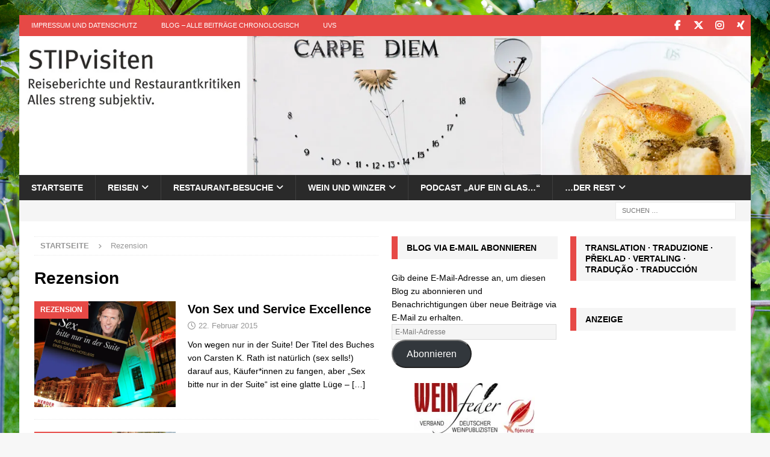

--- FILE ---
content_type: text/html; charset=utf-8
request_url: https://www.google.com/recaptcha/api2/aframe
body_size: 269
content:
<!DOCTYPE HTML><html><head><meta http-equiv="content-type" content="text/html; charset=UTF-8"></head><body><script nonce="xF-ZP0OmWODNzBoVtFtxkQ">/** Anti-fraud and anti-abuse applications only. See google.com/recaptcha */ try{var clients={'sodar':'https://pagead2.googlesyndication.com/pagead/sodar?'};window.addEventListener("message",function(a){try{if(a.source===window.parent){var b=JSON.parse(a.data);var c=clients[b['id']];if(c){var d=document.createElement('img');d.src=c+b['params']+'&rc='+(localStorage.getItem("rc::a")?sessionStorage.getItem("rc::b"):"");window.document.body.appendChild(d);sessionStorage.setItem("rc::e",parseInt(sessionStorage.getItem("rc::e")||0)+1);localStorage.setItem("rc::h",'1769150077254');}}}catch(b){}});window.parent.postMessage("_grecaptcha_ready", "*");}catch(b){}</script></body></html>